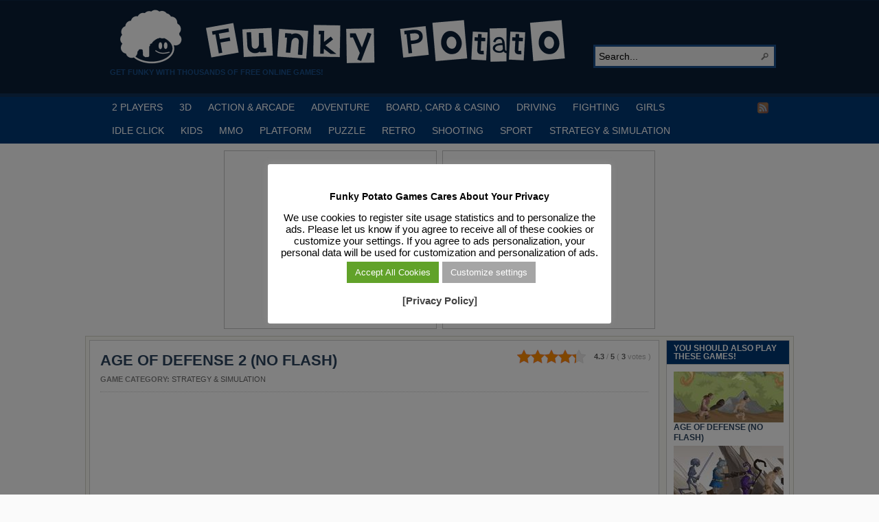

--- FILE ---
content_type: text/html; charset=UTF-8
request_url: https://funkypotato.com/age-of-defense-2-no-flash/
body_size: 14240
content:
<!DOCTYPE html PUBLIC "-//W3C//DTD XHTML 1.0 Transitional//EN" "http://www.w3.org/TR/xhtml1/DTD/xhtml1-transitional.dtd">
<html xmlns="http://www.w3.org/1999/xhtml" lang="en-US">

<head profile="http://gmpg.org/xfn/11">
<script src="/mobiledetect.js"></script>

<link rel="dns-prefetch" href="//fonts.googleapis.com">
<link rel="dns-prefetch" href="//fonts.gstatic.com">
<link rel="dns-prefetch" href="//cdnjs.cloudflare.com">
<link rel="dns-prefetch" href="//www.googletagservices.com">
<link rel="dns-prefetch" href="//www.googletagmanager.com">
<link rel="dns-prefetch" href="//partner.googleadservices.com">
<link rel="dns-prefetch" href="//tpc.googlesyndication.com">
<link rel="dns-prefetch" href="//securepubads.g.doubleclick.net">
<link rel="dns-prefetch" href="//pagead2.googlesyndication.com">
<link rel="dns-prefetch" href="//www.google.com">
<link rel="dns-prefetch" href="//static.doubleclick.net">
<link rel="dns-prefetch" href="//googleads.g.doubleclick.net">
<link rel="dns-prefetch" href="//facebook.com">
<link rel="dns-prefetch" href="//static.xx.fbcdn.net">
<link rel="dns-prefetch" href="//www.google-analytics.com">
<link rel="dns-prefetch" href="//adservice.google.com">
<link rel="dns-prefetch" href="//csi.gstatic.com">

<link rel="preconnect" href="https://fonts.googleapis.com">
<link rel="preconnect" href="https://fonts.gstatic.com">
<link rel="preconnect" href="https://www.googletagmanager.com">
<link rel="preconnect" href="https://www.googletagservices.com">
<link rel="preconnect" href="https://tpc.googlesyndication.com">
<link rel="preconnect" href="https://partner.googleadservices.com">
<link rel="preconnect" href="https://tpc.googlesyndication.com">
<link rel="preconnect" href="https://securepubads.g.doubleclick.net">
<link rel="preconnect" href="https://pagead2.googlesyndication.com">
<link rel="preconnect" href="https://static.doubleclick.net">
<link rel="preconnect" href="https://googleads.g.doubleclick.net">
<link rel="preconnect" href="https://facebook.com">
<link rel="preconnect" href="https://static.xx.fbcdn.net">
<link rel="preconnect" href="https://www.google-analytics.com">
<link rel="preconnect" href="https://adservice.google.com">
<link rel="preconnect" href="https://csi.gstatic.com">

<meta http-equiv="Content-Type" content="text/html; charset=UTF-8" />
<title>AGE OF DEFENSE 2 (NO FLASH)</title>

<meta name="description" content="A sequel to the great strategy game for all classic Flash game fans &#8211; no Flash needed! Just as in the AGE OF DEFENSE, your goal is to [&hellip;]" />

<link rel="alternate" type="application/rss+xml" href="https://funkypotato.com/?feed=rss2" title="Play Free HTML5, WebGL &amp; Flash Games on FunkyPotato.com! latest posts" />

<link rel="alternate" type="application/rss+xml" href="https://funkypotato.com/?feed=comments-rss2" title="Play Free HTML5, WebGL &amp; Flash Games on FunkyPotato.com! latest comments" />

<link rel="pingback" href="https://funkypotato.com/xmlrpc.php" />

<link rel="shortcut icon" href="https://funkypotato.com/favicon.ico" />


<meta name='robots' content='max-image-preview:large' />
<link rel="alternate" title="oEmbed (JSON)" type="application/json+oembed" href="https://funkypotato.com/wp-json/oembed/1.0/embed?url=https%3A%2F%2Ffunkypotato.com%2Fage-of-defense-2-no-flash%2F" />
<link rel="alternate" title="oEmbed (XML)" type="text/xml+oembed" href="https://funkypotato.com/wp-json/oembed/1.0/embed?url=https%3A%2F%2Ffunkypotato.com%2Fage-of-defense-2-no-flash%2F&#038;format=xml" />
<style id='wp-img-auto-sizes-contain-inline-css' type='text/css'>
img:is([sizes=auto i],[sizes^="auto," i]){contain-intrinsic-size:3000px 1500px}
/*# sourceURL=wp-img-auto-sizes-contain-inline-css */
</style>
<style id='wp-block-library-inline-css' type='text/css'>
:root{--wp-block-synced-color:#7a00df;--wp-block-synced-color--rgb:122,0,223;--wp-bound-block-color:var(--wp-block-synced-color);--wp-editor-canvas-background:#ddd;--wp-admin-theme-color:#007cba;--wp-admin-theme-color--rgb:0,124,186;--wp-admin-theme-color-darker-10:#006ba1;--wp-admin-theme-color-darker-10--rgb:0,107,160.5;--wp-admin-theme-color-darker-20:#005a87;--wp-admin-theme-color-darker-20--rgb:0,90,135;--wp-admin-border-width-focus:2px}@media (min-resolution:192dpi){:root{--wp-admin-border-width-focus:1.5px}}.wp-element-button{cursor:pointer}:root .has-very-light-gray-background-color{background-color:#eee}:root .has-very-dark-gray-background-color{background-color:#313131}:root .has-very-light-gray-color{color:#eee}:root .has-very-dark-gray-color{color:#313131}:root .has-vivid-green-cyan-to-vivid-cyan-blue-gradient-background{background:linear-gradient(135deg,#00d084,#0693e3)}:root .has-purple-crush-gradient-background{background:linear-gradient(135deg,#34e2e4,#4721fb 50%,#ab1dfe)}:root .has-hazy-dawn-gradient-background{background:linear-gradient(135deg,#faaca8,#dad0ec)}:root .has-subdued-olive-gradient-background{background:linear-gradient(135deg,#fafae1,#67a671)}:root .has-atomic-cream-gradient-background{background:linear-gradient(135deg,#fdd79a,#004a59)}:root .has-nightshade-gradient-background{background:linear-gradient(135deg,#330968,#31cdcf)}:root .has-midnight-gradient-background{background:linear-gradient(135deg,#020381,#2874fc)}:root{--wp--preset--font-size--normal:16px;--wp--preset--font-size--huge:42px}.has-regular-font-size{font-size:1em}.has-larger-font-size{font-size:2.625em}.has-normal-font-size{font-size:var(--wp--preset--font-size--normal)}.has-huge-font-size{font-size:var(--wp--preset--font-size--huge)}.has-text-align-center{text-align:center}.has-text-align-left{text-align:left}.has-text-align-right{text-align:right}.has-fit-text{white-space:nowrap!important}#end-resizable-editor-section{display:none}.aligncenter{clear:both}.items-justified-left{justify-content:flex-start}.items-justified-center{justify-content:center}.items-justified-right{justify-content:flex-end}.items-justified-space-between{justify-content:space-between}.screen-reader-text{border:0;clip-path:inset(50%);height:1px;margin:-1px;overflow:hidden;padding:0;position:absolute;width:1px;word-wrap:normal!important}.screen-reader-text:focus{background-color:#ddd;clip-path:none;color:#444;display:block;font-size:1em;height:auto;left:5px;line-height:normal;padding:15px 23px 14px;text-decoration:none;top:5px;width:auto;z-index:100000}html :where(.has-border-color){border-style:solid}html :where([style*=border-top-color]){border-top-style:solid}html :where([style*=border-right-color]){border-right-style:solid}html :where([style*=border-bottom-color]){border-bottom-style:solid}html :where([style*=border-left-color]){border-left-style:solid}html :where([style*=border-width]){border-style:solid}html :where([style*=border-top-width]){border-top-style:solid}html :where([style*=border-right-width]){border-right-style:solid}html :where([style*=border-bottom-width]){border-bottom-style:solid}html :where([style*=border-left-width]){border-left-style:solid}html :where(img[class*=wp-image-]){height:auto;max-width:100%}:where(figure){margin:0 0 1em}html :where(.is-position-sticky){--wp-admin--admin-bar--position-offset:var(--wp-admin--admin-bar--height,0px)}@media screen and (max-width:600px){html :where(.is-position-sticky){--wp-admin--admin-bar--position-offset:0px}}

/*# sourceURL=wp-block-library-inline-css */
</style><style id='global-styles-inline-css' type='text/css'>
:root{--wp--preset--aspect-ratio--square: 1;--wp--preset--aspect-ratio--4-3: 4/3;--wp--preset--aspect-ratio--3-4: 3/4;--wp--preset--aspect-ratio--3-2: 3/2;--wp--preset--aspect-ratio--2-3: 2/3;--wp--preset--aspect-ratio--16-9: 16/9;--wp--preset--aspect-ratio--9-16: 9/16;--wp--preset--color--black: #000000;--wp--preset--color--cyan-bluish-gray: #abb8c3;--wp--preset--color--white: #ffffff;--wp--preset--color--pale-pink: #f78da7;--wp--preset--color--vivid-red: #cf2e2e;--wp--preset--color--luminous-vivid-orange: #ff6900;--wp--preset--color--luminous-vivid-amber: #fcb900;--wp--preset--color--light-green-cyan: #7bdcb5;--wp--preset--color--vivid-green-cyan: #00d084;--wp--preset--color--pale-cyan-blue: #8ed1fc;--wp--preset--color--vivid-cyan-blue: #0693e3;--wp--preset--color--vivid-purple: #9b51e0;--wp--preset--gradient--vivid-cyan-blue-to-vivid-purple: linear-gradient(135deg,rgb(6,147,227) 0%,rgb(155,81,224) 100%);--wp--preset--gradient--light-green-cyan-to-vivid-green-cyan: linear-gradient(135deg,rgb(122,220,180) 0%,rgb(0,208,130) 100%);--wp--preset--gradient--luminous-vivid-amber-to-luminous-vivid-orange: linear-gradient(135deg,rgb(252,185,0) 0%,rgb(255,105,0) 100%);--wp--preset--gradient--luminous-vivid-orange-to-vivid-red: linear-gradient(135deg,rgb(255,105,0) 0%,rgb(207,46,46) 100%);--wp--preset--gradient--very-light-gray-to-cyan-bluish-gray: linear-gradient(135deg,rgb(238,238,238) 0%,rgb(169,184,195) 100%);--wp--preset--gradient--cool-to-warm-spectrum: linear-gradient(135deg,rgb(74,234,220) 0%,rgb(151,120,209) 20%,rgb(207,42,186) 40%,rgb(238,44,130) 60%,rgb(251,105,98) 80%,rgb(254,248,76) 100%);--wp--preset--gradient--blush-light-purple: linear-gradient(135deg,rgb(255,206,236) 0%,rgb(152,150,240) 100%);--wp--preset--gradient--blush-bordeaux: linear-gradient(135deg,rgb(254,205,165) 0%,rgb(254,45,45) 50%,rgb(107,0,62) 100%);--wp--preset--gradient--luminous-dusk: linear-gradient(135deg,rgb(255,203,112) 0%,rgb(199,81,192) 50%,rgb(65,88,208) 100%);--wp--preset--gradient--pale-ocean: linear-gradient(135deg,rgb(255,245,203) 0%,rgb(182,227,212) 50%,rgb(51,167,181) 100%);--wp--preset--gradient--electric-grass: linear-gradient(135deg,rgb(202,248,128) 0%,rgb(113,206,126) 100%);--wp--preset--gradient--midnight: linear-gradient(135deg,rgb(2,3,129) 0%,rgb(40,116,252) 100%);--wp--preset--font-size--small: 13px;--wp--preset--font-size--medium: 20px;--wp--preset--font-size--large: 36px;--wp--preset--font-size--x-large: 42px;--wp--preset--spacing--20: 0.44rem;--wp--preset--spacing--30: 0.67rem;--wp--preset--spacing--40: 1rem;--wp--preset--spacing--50: 1.5rem;--wp--preset--spacing--60: 2.25rem;--wp--preset--spacing--70: 3.38rem;--wp--preset--spacing--80: 5.06rem;--wp--preset--shadow--natural: 6px 6px 9px rgba(0, 0, 0, 0.2);--wp--preset--shadow--deep: 12px 12px 50px rgba(0, 0, 0, 0.4);--wp--preset--shadow--sharp: 6px 6px 0px rgba(0, 0, 0, 0.2);--wp--preset--shadow--outlined: 6px 6px 0px -3px rgb(255, 255, 255), 6px 6px rgb(0, 0, 0);--wp--preset--shadow--crisp: 6px 6px 0px rgb(0, 0, 0);}:where(.is-layout-flex){gap: 0.5em;}:where(.is-layout-grid){gap: 0.5em;}body .is-layout-flex{display: flex;}.is-layout-flex{flex-wrap: wrap;align-items: center;}.is-layout-flex > :is(*, div){margin: 0;}body .is-layout-grid{display: grid;}.is-layout-grid > :is(*, div){margin: 0;}:where(.wp-block-columns.is-layout-flex){gap: 2em;}:where(.wp-block-columns.is-layout-grid){gap: 2em;}:where(.wp-block-post-template.is-layout-flex){gap: 1.25em;}:where(.wp-block-post-template.is-layout-grid){gap: 1.25em;}.has-black-color{color: var(--wp--preset--color--black) !important;}.has-cyan-bluish-gray-color{color: var(--wp--preset--color--cyan-bluish-gray) !important;}.has-white-color{color: var(--wp--preset--color--white) !important;}.has-pale-pink-color{color: var(--wp--preset--color--pale-pink) !important;}.has-vivid-red-color{color: var(--wp--preset--color--vivid-red) !important;}.has-luminous-vivid-orange-color{color: var(--wp--preset--color--luminous-vivid-orange) !important;}.has-luminous-vivid-amber-color{color: var(--wp--preset--color--luminous-vivid-amber) !important;}.has-light-green-cyan-color{color: var(--wp--preset--color--light-green-cyan) !important;}.has-vivid-green-cyan-color{color: var(--wp--preset--color--vivid-green-cyan) !important;}.has-pale-cyan-blue-color{color: var(--wp--preset--color--pale-cyan-blue) !important;}.has-vivid-cyan-blue-color{color: var(--wp--preset--color--vivid-cyan-blue) !important;}.has-vivid-purple-color{color: var(--wp--preset--color--vivid-purple) !important;}.has-black-background-color{background-color: var(--wp--preset--color--black) !important;}.has-cyan-bluish-gray-background-color{background-color: var(--wp--preset--color--cyan-bluish-gray) !important;}.has-white-background-color{background-color: var(--wp--preset--color--white) !important;}.has-pale-pink-background-color{background-color: var(--wp--preset--color--pale-pink) !important;}.has-vivid-red-background-color{background-color: var(--wp--preset--color--vivid-red) !important;}.has-luminous-vivid-orange-background-color{background-color: var(--wp--preset--color--luminous-vivid-orange) !important;}.has-luminous-vivid-amber-background-color{background-color: var(--wp--preset--color--luminous-vivid-amber) !important;}.has-light-green-cyan-background-color{background-color: var(--wp--preset--color--light-green-cyan) !important;}.has-vivid-green-cyan-background-color{background-color: var(--wp--preset--color--vivid-green-cyan) !important;}.has-pale-cyan-blue-background-color{background-color: var(--wp--preset--color--pale-cyan-blue) !important;}.has-vivid-cyan-blue-background-color{background-color: var(--wp--preset--color--vivid-cyan-blue) !important;}.has-vivid-purple-background-color{background-color: var(--wp--preset--color--vivid-purple) !important;}.has-black-border-color{border-color: var(--wp--preset--color--black) !important;}.has-cyan-bluish-gray-border-color{border-color: var(--wp--preset--color--cyan-bluish-gray) !important;}.has-white-border-color{border-color: var(--wp--preset--color--white) !important;}.has-pale-pink-border-color{border-color: var(--wp--preset--color--pale-pink) !important;}.has-vivid-red-border-color{border-color: var(--wp--preset--color--vivid-red) !important;}.has-luminous-vivid-orange-border-color{border-color: var(--wp--preset--color--luminous-vivid-orange) !important;}.has-luminous-vivid-amber-border-color{border-color: var(--wp--preset--color--luminous-vivid-amber) !important;}.has-light-green-cyan-border-color{border-color: var(--wp--preset--color--light-green-cyan) !important;}.has-vivid-green-cyan-border-color{border-color: var(--wp--preset--color--vivid-green-cyan) !important;}.has-pale-cyan-blue-border-color{border-color: var(--wp--preset--color--pale-cyan-blue) !important;}.has-vivid-cyan-blue-border-color{border-color: var(--wp--preset--color--vivid-cyan-blue) !important;}.has-vivid-purple-border-color{border-color: var(--wp--preset--color--vivid-purple) !important;}.has-vivid-cyan-blue-to-vivid-purple-gradient-background{background: var(--wp--preset--gradient--vivid-cyan-blue-to-vivid-purple) !important;}.has-light-green-cyan-to-vivid-green-cyan-gradient-background{background: var(--wp--preset--gradient--light-green-cyan-to-vivid-green-cyan) !important;}.has-luminous-vivid-amber-to-luminous-vivid-orange-gradient-background{background: var(--wp--preset--gradient--luminous-vivid-amber-to-luminous-vivid-orange) !important;}.has-luminous-vivid-orange-to-vivid-red-gradient-background{background: var(--wp--preset--gradient--luminous-vivid-orange-to-vivid-red) !important;}.has-very-light-gray-to-cyan-bluish-gray-gradient-background{background: var(--wp--preset--gradient--very-light-gray-to-cyan-bluish-gray) !important;}.has-cool-to-warm-spectrum-gradient-background{background: var(--wp--preset--gradient--cool-to-warm-spectrum) !important;}.has-blush-light-purple-gradient-background{background: var(--wp--preset--gradient--blush-light-purple) !important;}.has-blush-bordeaux-gradient-background{background: var(--wp--preset--gradient--blush-bordeaux) !important;}.has-luminous-dusk-gradient-background{background: var(--wp--preset--gradient--luminous-dusk) !important;}.has-pale-ocean-gradient-background{background: var(--wp--preset--gradient--pale-ocean) !important;}.has-electric-grass-gradient-background{background: var(--wp--preset--gradient--electric-grass) !important;}.has-midnight-gradient-background{background: var(--wp--preset--gradient--midnight) !important;}.has-small-font-size{font-size: var(--wp--preset--font-size--small) !important;}.has-medium-font-size{font-size: var(--wp--preset--font-size--medium) !important;}.has-large-font-size{font-size: var(--wp--preset--font-size--large) !important;}.has-x-large-font-size{font-size: var(--wp--preset--font-size--x-large) !important;}
/*# sourceURL=global-styles-inline-css */
</style>

<style id='classic-theme-styles-inline-css' type='text/css'>
/*! This file is auto-generated */
.wp-block-button__link{color:#fff;background-color:#32373c;border-radius:9999px;box-shadow:none;text-decoration:none;padding:calc(.667em + 2px) calc(1.333em + 2px);font-size:1.125em}.wp-block-file__button{background:#32373c;color:#fff;text-decoration:none}
/*# sourceURL=/wp-includes/css/classic-themes.min.css */
</style>
<link rel='stylesheet' id='cookie-law-info-css' href='https://funkypotato.com/wp-content/plugins/cookie-law-info/legacy/public/css/cookie-law-info-public.css?ver=3.3.9.1' type='text/css' media='all' />
<link rel='stylesheet' id='cookie-law-info-gdpr-css' href='https://funkypotato.com/wp-content/plugins/cookie-law-info/legacy/public/css/cookie-law-info-gdpr.css?ver=3.3.9.1' type='text/css' media='all' />
<link rel='stylesheet' id='kk-star-ratings-css' href='https://funkypotato.com/wp-content/plugins/kk-star-ratings/public/css/kk-star-ratings.css?ver=4.2.0' type='text/css' media='all' />
<style id='kk-star-ratings-inline-css' type='text/css'>
.kk-star-ratings .kksr-stars .kksr-star {
        margin-right: 0px;
    }
    [dir="rtl"] .kk-star-ratings .kksr-stars .kksr-star {
        margin-left: 0px;
        margin-right: 0;
    }
/*# sourceURL=kk-star-ratings-inline-css */
</style>
<script type="text/javascript" src="https://funkypotato.com/wp-includes/js/jquery/jquery.min.js?ver=3.7.1" id="jquery-core-js"></script>
<script type="text/javascript" src="https://funkypotato.com/wp-includes/js/jquery/jquery-migrate.min.js?ver=3.4.1" id="jquery-migrate-js"></script>
<script type="text/javascript" src="https://funkypotato.com/wp-content/themes/arras/js/superfish/hoverIntent.js" id="hoverintent-js"></script>
<script type="text/javascript" src="https://funkypotato.com/wp-content/themes/arras/js/superfish/superfish.js" id="superfish-js"></script>
<script type="text/javascript" src="https://funkypotato.com/wp-content/themes/arras/js/jquery.validate.min.js" id="jquery-validate-js"></script>
<script type="text/javascript" id="cookie-law-info-js-extra">
/* <![CDATA[ */
var Cli_Data = {"nn_cookie_ids":[],"cookielist":[],"non_necessary_cookies":[],"ccpaEnabled":"","ccpaRegionBased":"","ccpaBarEnabled":"","strictlyEnabled":["necessary","obligatoire"],"ccpaType":"gdpr","js_blocking":"","custom_integration":"","triggerDomRefresh":"","secure_cookies":""};
var cli_cookiebar_settings = {"animate_speed_hide":"500","animate_speed_show":"500","background":"#ffffff","border":"#444","border_on":"","button_1_button_colour":"#000","button_1_button_hover":"#000000","button_1_link_colour":"#fff","button_1_as_button":"1","button_1_new_win":"","button_2_button_colour":"#333","button_2_button_hover":"#292929","button_2_link_colour":"#444","button_2_as_button":"","button_2_hidebar":"1","button_3_button_colour":"#000","button_3_button_hover":"#000000","button_3_link_colour":"#fff","button_3_as_button":"1","button_3_new_win":"","button_4_button_colour":"#a5a5a5","button_4_button_hover":"#848484","button_4_link_colour":"#fff","button_4_as_button":"1","button_7_button_colour":"#61a229","button_7_button_hover":"#4e8221","button_7_link_colour":"#fff","button_7_as_button":"1","button_7_new_win":"","font_family":"inherit","header_fix":"","notify_animate_hide":"1","notify_animate_show":"1","notify_div_id":"#cookie-law-info-bar","notify_position_horizontal":"right","notify_position_vertical":"bottom","scroll_close":"","scroll_close_reload":"","accept_close_reload":"","reject_close_reload":"","showagain_tab":"1","showagain_background":"#fff","showagain_border":"#000","showagain_div_id":"#cookie-law-info-again","showagain_x_position":"100px","text":"#000","show_once_yn":"","show_once":"10000","logging_on":"","as_popup":"","popup_overlay":"1","bar_heading_text":"Funky Potato Games  Cares About Your Privacy","cookie_bar_as":"popup","popup_showagain_position":"bottom-right","widget_position":"left"};
var log_object = {"ajax_url":"https://funkypotato.com/wp-admin/admin-ajax.php"};
//# sourceURL=cookie-law-info-js-extra
/* ]]> */
</script>
<script type="text/javascript" src="https://funkypotato.com/wp-content/plugins/cookie-law-info/legacy/public/js/cookie-law-info-public.js?ver=3.3.9.1" id="cookie-law-info-js"></script>
<link rel="https://api.w.org/" href="https://funkypotato.com/wp-json/" /><link rel="alternate" title="JSON" type="application/json" href="https://funkypotato.com/wp-json/wp/v2/posts/53234" /><link rel="EditURI" type="application/rsd+xml" title="RSD" href="https://funkypotato.com/xmlrpc.php?rsd" />
<link rel='shortlink' href='https://funkypotato.com/?p=53234' />
<script type="application/ld+json">{
  "@context": "https://schema.org/",
  "@type": "SoftwareApplication",
  "headline": "AGE OF DEFENSE 2 (NO FLASH)",
  "name": "AGE OF DEFENSE 2 (NO FLASH)",
  "applicationCategory" : "GameApplication",
  "operatingSystem" : "any",
  "aggregateRating": {
    "@type": "AggregateRating",
    "ratingValue": "4.3",
    "ratingCount": "3",
    "bestRating": "5",
    "worstRating": "1"
 },
"offers": {
"@type": "Offer",
"category" : "free",
"price": "0.00",
"priceCurrency": "USD"
}
}</script><link rel="stylesheet" href="https://funkypotato.com/wp-content/themes/arras/css/styles/blue.css" type="text/css" media="screen,projection" /><link rel="stylesheet" href="https://funkypotato.com/wp-content/themes/arras/css/layouts/2c-r-fixed.css" type="text/css" />
<!-- Generated by Arras WP Theme -->
<style type="text/css">
	.posts-default li  { width: 195px; height: 155px; }
	.posts-default img, .posts-default .entry-thumbnails-link { width: 185px; height: 103px; }
	.posts-default .entry-meta { width: 185px; }
	.posts-default .entry-thumbnails { width: 195px; height: 113px; }
			.posts-quick .entry-thumbnails img { width: 115px; height: 86px; }
		.posts-quick .entry-meta { width: 115px; }
			.featured { height: 250px; }
	.featured-article { width: 520px; height: 240px; }
	.featured-article img { width: 520px; height: 240px; }
	#controls { width: 490px; top: 105px; }
	#controls .next { left: 490px; }
	.featured-entry { height: 80px; top: -80px; }
	.featured-slideshow-inner { height: 240px }
	body { background: s s s s s !important; }
#main { background: url(https://funkypotato.com/wp-content/themes/arras/images/foreground.png) !important; }
	.featured-stories-summary  { margin-left: 52px; }
	.single .post .entry-photo img, .single-post .entry-photo img  { width: 185px; height: 103px; }
	.blog-name a { background: url(https://funkypotato.com/images/fp-logo3.gif) no-repeat; text-indent: -9000px; width: 680px; height: 86px; display: block; }
	.footer-sidebar  { width: 920px; }
	</style>
	<script type="text/javascript">
	jQuery(document).ready(function($) {

$('.sf-menu').superfish({autoArrows: true, speed: 'fast', dropShadows: 'true'});

$('#commentform').validate();


});
	</script>
	
<!-- Dynamic Widgets by QURL loaded - http://www.dynamic-widgets.com //-->
<link rel="canonical" href="https://funkypotato.com/age-of-defense-2-no-flash/" />

<link rel="stylesheet" href="https://funkypotato.com/wp-content/themes/arras/user.css" type="text/css" media="screen,projection" /><noscript><style id="rocket-lazyload-nojs-css">.rll-youtube-player, [data-lazy-src]{display:none !important;}</style></noscript>

<!-- Google Tag Manager -->
<script>(function(w,d,s,l,i){w[l]=w[l]||[];w[l].push({'gtm.start':
new Date().getTime(),event:'gtm.js'});var f=d.getElementsByTagName(s)[0],
j=d.createElement(s),dl=l!='dataLayer'?'&l='+l:'';j.async=true;j.src=
'https://www.googletagmanager.com/gtm.js?id='+i+dl;f.parentNode.insertBefore(j,f);
})(window,document,'script','dataLayer','GTM-GVNS');</script>
<!-- End Google Tag Manager -->

<!-- Google Adsense Ads -->
<script async src="https://pagead2.googlesyndication.com/pagead/js/adsbygoogle.js?client=ca-pub-6758345584634727" crossorigin="anonymous"></script>
<!-- End Google Adsense Ads -->

<!-- Cookie Consent - Personalized Ads -->
<script>
function getCookie(cname) {
  let name = cname + "=";
  let ca = document.cookie.split(';');
  for(let i = 0; i < ca.length; i++) {
    let c = ca[i];
    while (c.charAt(0) == ' ') {
      c = c.substring(1);
    }
    if (c.indexOf(name) == 0) {
      return c.substring(name.length, c.length);
    }
  }
  return "";
}

var adstatus = getCookie("cookielawinfo-checkbox-advertisement");
console.log (adstatus);

if (adstatus == "no") {
	console.log("Ads Personalization is OFF!");
	var adsvar = 1;
	(adsbygoogle=window.adsbygoogle||[]).requestNonPersonalizedAds=1;
}
else if (adstatus == 'yes') {
	console.log("Ads Personalization is ON!");
	var adsvar = 0;
	(adsbygoogle=window.adsbygoogle||[]).requestNonPersonalizedAds=0;
}

</script>

<!-- End Google Adsense Ads -->


<link rel='stylesheet' id='yarpp-thumbnails-yarpp-thumbnail-css' href='https://funkypotato.com/wp-content/plugins/yet-another-related-posts-plugin/styles-thumbnails.php?width=160&#038;height=74&#038;ver=4.0.6' type='text/css' media='all' />
<link rel='stylesheet' id='cookie-law-info-table-css' href='https://funkypotato.com/wp-content/plugins/cookie-law-info/legacy/public/css/cookie-law-info-table.css?ver=3.3.9.1' type='text/css' media='all' />
</head>

<body class="wp-singular post-template-default single single-post postid-53234 single-format-standard wp-theme-arras layout-2c-r-fixed no-js style-blue">

<!-- Google Tag Manager (noscript) -->
<noscript><iframe src="https://www.googletagmanager.com/ns.html?id=GTM-5MSMPMC" height="0" width="0" style="display:none;visibility:hidden"></iframe></noscript>
<!-- End Google Tag Manager (noscript) -->

<script type="text/javascript">
//<![CDATA[
(function(){
var c = document.body.className;
c = c.replace(/no-js/, 'js');
document.body.className = c;
})();
//]]>
</script>

<div id="top-menu" class="clearfix">
	</div><!-- #top-menu -->

<div id="header">
	<div id="branding" class="clearfix">
	<div class="logo">
				<span class="blog-name"><a href="https://funkypotato.com">Play Free HTML5, WebGL &amp; Flash Games on FunkyPotato.com!</a></span>
		<span class="blog-description">Get Funky with Thousands of Free Online Games!</span>
			</div>
	<div id="searchbar"><form method="get" class="searchform clearfix" action="https://funkypotato.com/">
 <input type="text" value="Search..." name="s" class="s" onfocus="this.value=''" />
 <input type="submit" class="searchsubmit" value="Search" title="Search Play Free HTML5, WebGL &amp; Flash Games on FunkyPotato.com!" />
</form>
</div>
	</div><!-- #branding -->
</div><!-- #header -->

<div id="nav">
	<div id="nav-content" class="clearfix">
	<div class="menu-main-menu-container"><ul id="menu-main-menu" class="sf-menu menu clearfix"><li id="menu-item-24450" class="menu-item menu-item-type-taxonomy menu-item-object-category menu-item-24450"><a href="https://funkypotato.com/category/2-players/">2 PLAYERS</a></li>
<li id="menu-item-5139" class="menu-item menu-item-type-taxonomy menu-item-object-category menu-item-5139"><a href="https://funkypotato.com/category/3d-games/">3D</a></li>
<li id="menu-item-1111" class="menu-item menu-item-type-taxonomy menu-item-object-category menu-item-1111"><a href="https://funkypotato.com/category/action-arcade-games/" title="Action and ArcadecGames">ACTION &#038; ARCADE</a></li>
<li id="menu-item-1116" class="menu-item menu-item-type-taxonomy menu-item-object-category menu-item-1116"><a href="https://funkypotato.com/category/adventure-games/" title="Adventure Games">ADVENTURE</a></li>
<li id="menu-item-1114" class="menu-item menu-item-type-taxonomy menu-item-object-category menu-item-1114"><a href="https://funkypotato.com/category/board-card-casino-games/" title="Board, Card  and Casino Games">BOARD, CARD &#038; CASINO</a></li>
<li id="menu-item-1113" class="menu-item menu-item-type-taxonomy menu-item-object-category menu-item-1113"><a href="https://funkypotato.com/category/driving-games/" title="Driving Games">DRIVING</a></li>
<li id="menu-item-5397" class="menu-item menu-item-type-taxonomy menu-item-object-category menu-item-5397"><a href="https://funkypotato.com/category/fighting-games/" title="Fighting Games">FIGHTING</a></li>
<li id="menu-item-2084" class="menu-item menu-item-type-taxonomy menu-item-object-category menu-item-2084"><a href="https://funkypotato.com/category/girls-games/" title="Games for Girls">GIRLS</a></li>
<li id="menu-item-32484" class="menu-item menu-item-type-taxonomy menu-item-object-category menu-item-32484"><a href="https://funkypotato.com/category/idle-click-games/" title="Idle Click Games">IDLE CLICK</a></li>
<li id="menu-item-1120" class="menu-item menu-item-type-taxonomy menu-item-object-category menu-item-1120"><a href="https://funkypotato.com/category/kids-games/" title="Games for Kids">KIDS</a></li>
<li id="menu-item-27347" class="menu-item menu-item-type-taxonomy menu-item-object-category menu-item-27347"><a href="https://funkypotato.com/category/mmo/" title="MMO Games">MMO</a></li>
<li id="menu-item-1119" class="menu-item menu-item-type-taxonomy menu-item-object-category menu-item-1119"><a href="https://funkypotato.com/category/platform-games/" title="Platform Games">PLATFORM</a></li>
<li id="menu-item-1117" class="menu-item menu-item-type-taxonomy menu-item-object-category menu-item-1117"><a href="https://funkypotato.com/category/puzzle-games/" title="Puzzle Games">PUZZLE</a></li>
<li id="menu-item-6400" class="menu-item menu-item-type-taxonomy menu-item-object-category menu-item-6400"><a href="https://funkypotato.com/category/retro-games/" title="Retro Games">RETRO</a></li>
<li id="menu-item-1118" class="menu-item menu-item-type-taxonomy menu-item-object-category menu-item-1118"><a href="https://funkypotato.com/category/shooting-games/" title="Shooting Games">SHOOTING</a></li>
<li id="menu-item-1112" class="menu-item menu-item-type-taxonomy menu-item-object-category menu-item-1112"><a href="https://funkypotato.com/category/sport-games/" title="Sport Games">SPORT</a></li>
<li id="menu-item-1597" class="menu-item menu-item-type-taxonomy menu-item-object-category current-post-ancestor current-menu-parent current-post-parent menu-item-1597"><a href="https://funkypotato.com/category/strategy-simulation-games/" title="STRATEGY &#038; SIMULATION GAMES">STRATEGY &#038; SIMULATION</a></li>
</ul></div>		<ul class="quick-nav clearfix">
					<li><a id="rss" title="Play Free HTML5, WebGL &amp; Flash Games on FunkyPotato.com! RSS Feed" href="https://funkypotato.com/?feed=rss2">RSS Feed</a></li>
		
				
				
			</ul>
	</div><!-- #nav-content -->
</div>

<!-- Ads Header Condition -->

<div id="ads_header_games" class="clearfix">
		<div id="left_banner">

<script async src="https://pagead2.googlesyndication.com/pagead/js/adsbygoogle.js?client=ca-pub-6758345584634727" crossorigin="anonymous"></script>
<!-- [FP] Top Left Box -->
<ins class="adsbygoogle"
     style="display:inline-block;width:300px;height:250px"
     data-ad-client="ca-pub-6758345584634727"
     data-ad-slot="1875475543"></ins>
<script>
     (adsbygoogle = window.adsbygoogle || []).push({});
</script>

	</div>
	<div id="right_banner">

<script async src="https://pagead2.googlesyndication.com/pagead/js/adsbygoogle.js?client=ca-pub-6758345584634727" crossorigin="anonymous"></script>
<!-- [FP] Top Right Box -->
<ins class="adsbygoogle"
     style="display:inline-block;width:300px;height:250px"
     data-ad-client="ca-pub-6758345584634727"
     data-ad-slot="3352208742"></ins>
<script>
     (adsbygoogle = window.adsbygoogle || []).push({});
</script>

	</div>
</div>

<!-- #nav -->

<div id="wrapper">

	
	<div id="main" class="clearfix">
    <div id="container" class="clearfix">
<div id="content" class="section">





<div style="display: none;"
    class="kk-star-ratings   "
    data-id="53234"
    data-slug="">
    <div class="kksr-stars">
    <div class="kksr-stars-inactive">
            <div class="kksr-star" data-star="1">
            <div class="kksr-icon" style="width: 20px; height: 20px;"></div>
        </div>
            <div class="kksr-star" data-star="2">
            <div class="kksr-icon" style="width: 20px; height: 20px;"></div>
        </div>
            <div class="kksr-star" data-star="3">
            <div class="kksr-icon" style="width: 20px; height: 20px;"></div>
        </div>
            <div class="kksr-star" data-star="4">
            <div class="kksr-icon" style="width: 20px; height: 20px;"></div>
        </div>
            <div class="kksr-star" data-star="5">
            <div class="kksr-icon" style="width: 20px; height: 20px;"></div>
        </div>
    </div>
    <div class="kksr-stars-active" style="width: 86px;">
            <div class="kksr-star">
            <div class="kksr-icon" style="width: 20px; height: 20px;"></div>
        </div>
            <div class="kksr-star">
            <div class="kksr-icon" style="width: 20px; height: 20px;"></div>
        </div>
            <div class="kksr-star">
            <div class="kksr-icon" style="width: 20px; height: 20px;"></div>
        </div>
            <div class="kksr-star">
            <div class="kksr-icon" style="width: 20px; height: 20px;"></div>
        </div>
            <div class="kksr-star">
            <div class="kksr-icon" style="width: 20px; height: 20px;"></div>
        </div>
    </div>
</div>
    <div class="kksr-legend">
            <strong class="kksr-score">4.3</strong>
        <span class="kksr-muted">/</span>
        <strong>5</strong>
        <span class="kksr-muted">(</span>
        <strong class="kksr-count">3</strong>
        <span class="kksr-muted">
            votes        </span>
        <span class="kksr-muted">)</span>
    </div>
</div>

<div id="post-53234" class="clearfix single-post post-53234 post type-post status-publish format-standard has-post-thumbnail hentry category-strategy-simulation-games tag-army tag-battle tag-classic-flash-no-need-for-plugin tag-medieval tag-no-flash tag-war">        <h1 class="entry-title"><a href="https://funkypotato.com/age-of-defense-2-no-flash/" rel="bookmark">AGE OF DEFENSE 2 (NO FLASH)</a></h1><div class="entry-info"><span class="entry-cat"><strong>GAME CATEGORY: </strong><a href="https://funkypotato.com/category/strategy-simulation-games/">Strategy &amp; Simulation</a> </span></div>
<div class="entry-content clearfix">

<div id="gamediv-custom" style="width: 800px; height: 500px; margin-left: auto; margin-right: auto;">
<object type="application/x-shockwave-flash" data="/gamez/age-of-defense-2.swf" style="width: 100%; height: 100%;"><param name="movie" value="/gamez/age-of-defense-2.swf"><param name="quality" value="best"><param name="bgcolor" value="#000000"><param name="wmode" value="direct"></object>
</div>
<p><script src="/ruffle/ruffle.js"></script></p>
<div id="gamedescription">
A sequel to the great strategy game for all classic Flash game fans &#8211; no Flash needed! Just as in the AGE OF DEFENSE, your goal is to defend against enemy army. Just choose your units and send them to the battle. Use various units, unlock new ones and upgrade them. Lots of fun!</p>
<p>Game Controls: Mouse &#8211; Aim &#038; Shoot.<br />
1 / 2 &#8211; Switch primary / secondary weapon. SPACE &#8211; Cast special weapons. P &#8211; Pause
</p></div>
</div>
<div class="tags"><strong>Tags:</strong> <a href="https://funkypotato.com/tag/army/" rel="tag">Army</a>, <a href="https://funkypotato.com/tag/battle/" rel="tag">Battle</a>, <a href="https://funkypotato.com/tag/classic-flash-no-need-for-plugin/" rel="tag">Classic Flash (no need for plugin)</a>, <a href="https://funkypotato.com/tag/medieval/" rel="tag">Medieval</a>, <a href="https://funkypotato.com/tag/no-flash/" rel="tag">No Flash</a>, <a href="https://funkypotato.com/tag/war/" rel="tag">War</a> </div></div>

<div id="bottom_banner_wrapper">
	<div id="bottom_banner">

<script async src="https://pagead2.googlesyndication.com/pagead/js/adsbygoogle.js?client=ca-pub-6758345584634727" crossorigin="anonymous"></script>
<!-- [FP] Bottom Under Game 728x90 -->
<ins class="adsbygoogle"
     style="display:inline-block;width:728px;height:90px"
     data-ad-client="ca-pub-6758345584634727"
     data-ad-slot="5349109939"></ins>
<script>
     (adsbygoogle = window.adsbygoogle || []).push({});
</script>

	</div>
</div>
<script>
	var gamedivCustom = document.getElementById("gamediv-custom");
		if (gamedivCustom != null) {
			var gamediv_W = document.getElementById("gamediv-custom").clientWidth;
		}
		else {
			var gamediv_W = document.getElementById("gamediv").clientWidth;
		}
			document.getElementById("main").style.width = gamediv_W+220+"px";
			document.getElementById("main").style.minWidth = 1020+"px";
			document.getElementById("container").style.width = gamediv_W+40+"px";
			document.getElementById("content").style.width = gamediv_W+40+"px";
			document.getElementById("container").style.minWidth = 840+"px";
			document.getElementById("content").style.minWidth = 840+"px";

</script>

<div id="facebook-comments" width="100%">

    <div id="fb-root"></div>
    <script async defer crossorigin="anonymous" src="https://connect.facebook.net/en_US/sdk.js#xfbml=1&version=v18.0&appId=221966557911959&autoLogAppEvents=1" nonce="fB9vvBr6"></script>
    <div class="fb-comments" data-href="https://funkypotato.com/age-of-defense-2-no-flash/" data-width="100%" data-numposts="10" data-order-by="reverse_time"></div>
    
  </div>

</div>
    <!-- #content --></div><!-- #container -->


<div id="primary" class="aside main-aside sidebar">
  
	<ul class="xoxo">
		<li id="yarpp_widget-3" class="widgetcontainer clearfix"><div class='yarpp-related-widget'>
<h3 class="widgettitle">YOU SHOULD ALSO PLAY THESE GAMES!</h3>
<div class="yarpp-thumbnails-horizontal">
<a class='yarpp-thumbnail' href='https://funkypotato.com/age-of-defense/' title='AGE OF DEFENSE (NO FLASH)'>
<img width="160" height="74" src="data:image/svg+xml,%3Csvg%20xmlns='http://www.w3.org/2000/svg'%20viewBox='0%200%20160%2074'%3E%3C/svg%3E" class="attachment-yarpp-thumbnail size-yarpp-thumbnail wp-post-image" alt="AGE OF DEFENSE" decoding="async" data-lazy-srcset="https://funkypotato.com/images/2021/09/age-of-defense-160x74.jpg 160w, https://funkypotato.com/images/2021/09/age-of-defense-300x138.jpg 300w, https://funkypotato.com/images/2021/09/age-of-defense-150x69.jpg 150w, https://funkypotato.com/images/2021/09/age-of-defense.jpg 520w" data-lazy-sizes="auto, (max-width: 160px) 100vw, 160px" data-lazy-src="https://funkypotato.com/images/2021/09/age-of-defense-160x74.jpg" /><noscript><img width="160" height="74" src="https://funkypotato.com/images/2021/09/age-of-defense-160x74.jpg" class="attachment-yarpp-thumbnail size-yarpp-thumbnail wp-post-image" alt="AGE OF DEFENSE" decoding="async" loading="lazy" srcset="https://funkypotato.com/images/2021/09/age-of-defense-160x74.jpg 160w, https://funkypotato.com/images/2021/09/age-of-defense-300x138.jpg 300w, https://funkypotato.com/images/2021/09/age-of-defense-150x69.jpg 150w, https://funkypotato.com/images/2021/09/age-of-defense.jpg 520w" sizes="auto, (max-width: 160px) 100vw, 160px" /></noscript><span class="yarpp-thumbnail-title">AGE OF DEFENSE (NO FLASH)</span></a>
<a class='yarpp-thumbnail' href='https://funkypotato.com/age-of-defense-3-no-flash/' title='AGE OF DEFENSE 3 (NO FLASH)'>
<img width="160" height="74" src="data:image/svg+xml,%3Csvg%20xmlns='http://www.w3.org/2000/svg'%20viewBox='0%200%20160%2074'%3E%3C/svg%3E" class="attachment-yarpp-thumbnail size-yarpp-thumbnail wp-post-image" alt="AGE OF DEFENSE 3 (NO FLASH)" decoding="async" data-lazy-srcset="https://funkypotato.com/images/2021/10/age-of-defense-3-160x74.jpg 160w, https://funkypotato.com/images/2021/10/age-of-defense-3-300x138.jpg 300w, https://funkypotato.com/images/2021/10/age-of-defense-3-150x69.jpg 150w, https://funkypotato.com/images/2021/10/age-of-defense-3.jpg 520w" data-lazy-sizes="auto, (max-width: 160px) 100vw, 160px" data-lazy-src="https://funkypotato.com/images/2021/10/age-of-defense-3-160x74.jpg" /><noscript><img width="160" height="74" src="https://funkypotato.com/images/2021/10/age-of-defense-3-160x74.jpg" class="attachment-yarpp-thumbnail size-yarpp-thumbnail wp-post-image" alt="AGE OF DEFENSE 3 (NO FLASH)" decoding="async" loading="lazy" srcset="https://funkypotato.com/images/2021/10/age-of-defense-3-160x74.jpg 160w, https://funkypotato.com/images/2021/10/age-of-defense-3-300x138.jpg 300w, https://funkypotato.com/images/2021/10/age-of-defense-3-150x69.jpg 150w, https://funkypotato.com/images/2021/10/age-of-defense-3.jpg 520w" sizes="auto, (max-width: 160px) 100vw, 160px" /></noscript><span class="yarpp-thumbnail-title">AGE OF DEFENSE 3 (NO FLASH)</span></a>
<a class='yarpp-thumbnail' href='https://funkypotato.com/warzone-tower-defense/' title='WARZONE TOWER DEFENSE [NO FLASH]'>
<img width="160" height="74" src="data:image/svg+xml,%3Csvg%20xmlns='http://www.w3.org/2000/svg'%20viewBox='0%200%20160%2074'%3E%3C/svg%3E" class="attachment-yarpp-thumbnail size-yarpp-thumbnail wp-post-image" alt="WARZONE TOWER DEFENSE" decoding="async" data-lazy-srcset="https://funkypotato.com/images/Warzone_Tower_Defense-160x74.jpg 160w, https://funkypotato.com/images/Warzone_Tower_Defense-520x240.jpg 520w" data-lazy-sizes="auto, (max-width: 160px) 100vw, 160px" data-lazy-src="https://funkypotato.com/images/Warzone_Tower_Defense-160x74.jpg" /><noscript><img width="160" height="74" src="https://funkypotato.com/images/Warzone_Tower_Defense-160x74.jpg" class="attachment-yarpp-thumbnail size-yarpp-thumbnail wp-post-image" alt="WARZONE TOWER DEFENSE" decoding="async" loading="lazy" srcset="https://funkypotato.com/images/Warzone_Tower_Defense-160x74.jpg 160w, https://funkypotato.com/images/Warzone_Tower_Defense-520x240.jpg 520w" sizes="auto, (max-width: 160px) 100vw, 160px" /></noscript><span class="yarpp-thumbnail-title">WARZONE TOWER DEFENSE [NO FLASH]</span></a>
<a class='yarpp-thumbnail' href='https://funkypotato.com/space-flash-arena/' title='SPACE FLASH ARENA'>
<img width="160" height="74" src="data:image/svg+xml,%3Csvg%20xmlns='http://www.w3.org/2000/svg'%20viewBox='0%200%20160%2074'%3E%3C/svg%3E" class="attachment-yarpp-thumbnail size-yarpp-thumbnail wp-post-image" alt="SPACE FLASH ARENA" decoding="async" data-lazy-srcset="https://funkypotato.com/images/2014/02/space-flash-arena-160x74.jpg 160w, https://funkypotato.com/images/2014/02/space-flash-arena-300x138.jpg 300w, https://funkypotato.com/images/2014/02/space-flash-arena.jpg 520w, https://funkypotato.com/images/2014/02/space-flash-arena-150x69.jpg 150w" data-lazy-sizes="auto, (max-width: 160px) 100vw, 160px" data-lazy-src="https://funkypotato.com/images/2014/02/space-flash-arena-160x74.jpg" /><noscript><img width="160" height="74" src="https://funkypotato.com/images/2014/02/space-flash-arena-160x74.jpg" class="attachment-yarpp-thumbnail size-yarpp-thumbnail wp-post-image" alt="SPACE FLASH ARENA" decoding="async" loading="lazy" srcset="https://funkypotato.com/images/2014/02/space-flash-arena-160x74.jpg 160w, https://funkypotato.com/images/2014/02/space-flash-arena-300x138.jpg 300w, https://funkypotato.com/images/2014/02/space-flash-arena.jpg 520w, https://funkypotato.com/images/2014/02/space-flash-arena-150x69.jpg 150w" sizes="auto, (max-width: 160px) 100vw, 160px" /></noscript><span class="yarpp-thumbnail-title">SPACE FLASH ARENA</span></a>
<a class='yarpp-thumbnail' href='https://funkypotato.com/frontline-defense-2/' title='FRONTLINE DEFENSE 2'>
<img width="160" height="74" src="data:image/svg+xml,%3Csvg%20xmlns='http://www.w3.org/2000/svg'%20viewBox='0%200%20160%2074'%3E%3C/svg%3E" class="attachment-yarpp-thumbnail size-yarpp-thumbnail wp-post-image" alt="FRONTLINE DEFENSE 2" decoding="async" data-lazy-srcset="https://funkypotato.com/images/frontline_defense_2-160x74.jpg 160w, https://funkypotato.com/images/frontline_defense_2-150x70.jpg 150w, https://funkypotato.com/images/frontline_defense_2-300x141.jpg 300w, https://funkypotato.com/images/frontline_defense_2-512x240.jpg 512w, https://funkypotato.com/images/frontline_defense_2-520x240.jpg 520w, https://funkypotato.com/images/frontline_defense_2.jpg 655w" data-lazy-sizes="auto, (max-width: 160px) 100vw, 160px" data-lazy-src="https://funkypotato.com/images/frontline_defense_2-160x74.jpg" /><noscript><img width="160" height="74" src="https://funkypotato.com/images/frontline_defense_2-160x74.jpg" class="attachment-yarpp-thumbnail size-yarpp-thumbnail wp-post-image" alt="FRONTLINE DEFENSE 2" decoding="async" loading="lazy" srcset="https://funkypotato.com/images/frontline_defense_2-160x74.jpg 160w, https://funkypotato.com/images/frontline_defense_2-150x70.jpg 150w, https://funkypotato.com/images/frontline_defense_2-300x141.jpg 300w, https://funkypotato.com/images/frontline_defense_2-512x240.jpg 512w, https://funkypotato.com/images/frontline_defense_2-520x240.jpg 520w, https://funkypotato.com/images/frontline_defense_2.jpg 655w" sizes="auto, (max-width: 160px) 100vw, 160px" /></noscript><span class="yarpp-thumbnail-title">FRONTLINE DEFENSE 2</span></a>
<a class='yarpp-thumbnail' href='https://funkypotato.com/click-battle/' title='CLICK BATTLE'>
<img width="160" height="74" src="data:image/svg+xml,%3Csvg%20xmlns='http://www.w3.org/2000/svg'%20viewBox='0%200%20160%2074'%3E%3C/svg%3E" class="attachment-yarpp-thumbnail size-yarpp-thumbnail wp-post-image" alt="CLICK BATTLE" decoding="async" data-lazy-srcset="https://funkypotato.com/images/2013/10/click-battle-160x74.jpg 160w, https://funkypotato.com/images/2013/10/click-battle-300x138.jpg 300w, https://funkypotato.com/images/2013/10/click-battle.jpg 520w, https://funkypotato.com/images/2013/10/click-battle-150x69.jpg 150w" data-lazy-sizes="auto, (max-width: 160px) 100vw, 160px" data-lazy-src="https://funkypotato.com/images/2013/10/click-battle-160x74.jpg" /><noscript><img width="160" height="74" src="https://funkypotato.com/images/2013/10/click-battle-160x74.jpg" class="attachment-yarpp-thumbnail size-yarpp-thumbnail wp-post-image" alt="CLICK BATTLE" decoding="async" loading="lazy" srcset="https://funkypotato.com/images/2013/10/click-battle-160x74.jpg 160w, https://funkypotato.com/images/2013/10/click-battle-300x138.jpg 300w, https://funkypotato.com/images/2013/10/click-battle.jpg 520w, https://funkypotato.com/images/2013/10/click-battle-150x69.jpg 150w" sizes="auto, (max-width: 160px) 100vw, 160px" /></noscript><span class="yarpp-thumbnail-title">CLICK BATTLE</span></a>
<a class='yarpp-thumbnail' href='https://funkypotato.com/warzone-tower-defense-extended/' title='WARZONE TOWER DEFENSE EXTENDED'>
<img width="160" height="74" src="data:image/svg+xml,%3Csvg%20xmlns='http://www.w3.org/2000/svg'%20viewBox='0%200%20160%2074'%3E%3C/svg%3E" class="attachment-yarpp-thumbnail size-yarpp-thumbnail wp-post-image" alt="" decoding="async" data-lazy-srcset="https://funkypotato.com/images/2016/06/warzone-tower-defense-extended-160x74.jpg 160w, https://funkypotato.com/images/2016/06/warzone-tower-defense-extended-300x138.jpg 300w, https://funkypotato.com/images/2016/06/warzone-tower-defense-extended.jpg 520w, https://funkypotato.com/images/2016/06/warzone-tower-defense-extended-150x69.jpg 150w" data-lazy-sizes="auto, (max-width: 160px) 100vw, 160px" data-lazy-src="https://funkypotato.com/images/2016/06/warzone-tower-defense-extended-160x74.jpg" /><noscript><img width="160" height="74" src="https://funkypotato.com/images/2016/06/warzone-tower-defense-extended-160x74.jpg" class="attachment-yarpp-thumbnail size-yarpp-thumbnail wp-post-image" alt="" decoding="async" loading="lazy" srcset="https://funkypotato.com/images/2016/06/warzone-tower-defense-extended-160x74.jpg 160w, https://funkypotato.com/images/2016/06/warzone-tower-defense-extended-300x138.jpg 300w, https://funkypotato.com/images/2016/06/warzone-tower-defense-extended.jpg 520w, https://funkypotato.com/images/2016/06/warzone-tower-defense-extended-150x69.jpg 150w" sizes="auto, (max-width: 160px) 100vw, 160px" /></noscript><span class="yarpp-thumbnail-title">WARZONE TOWER DEFENSE EXTENDED</span></a>
<a class='yarpp-thumbnail' href='https://funkypotato.com/turret-defense/' title='TURRET DEFENSE'>
<img width="160" height="74" src="data:image/svg+xml,%3Csvg%20xmlns='http://www.w3.org/2000/svg'%20viewBox='0%200%20160%2074'%3E%3C/svg%3E" class="attachment-yarpp-thumbnail size-yarpp-thumbnail wp-post-image" alt="TURRET DEFENSE" decoding="async" data-lazy-srcset="https://funkypotato.com/images/2022/04/turret-defense-160x74.jpg 160w, https://funkypotato.com/images/2022/04/turret-defense-300x138.jpg 300w, https://funkypotato.com/images/2022/04/turret-defense-150x69.jpg 150w, https://funkypotato.com/images/2022/04/turret-defense.jpg 520w" data-lazy-sizes="auto, (max-width: 160px) 100vw, 160px" data-lazy-src="https://funkypotato.com/images/2022/04/turret-defense-160x74.jpg" /><noscript><img width="160" height="74" src="https://funkypotato.com/images/2022/04/turret-defense-160x74.jpg" class="attachment-yarpp-thumbnail size-yarpp-thumbnail wp-post-image" alt="TURRET DEFENSE" decoding="async" loading="lazy" srcset="https://funkypotato.com/images/2022/04/turret-defense-160x74.jpg 160w, https://funkypotato.com/images/2022/04/turret-defense-300x138.jpg 300w, https://funkypotato.com/images/2022/04/turret-defense-150x69.jpg 150w, https://funkypotato.com/images/2022/04/turret-defense.jpg 520w" sizes="auto, (max-width: 160px) 100vw, 160px" /></noscript><span class="yarpp-thumbnail-title">TURRET DEFENSE</span></a>
<a class='yarpp-thumbnail' href='https://funkypotato.com/space-flash-arena-2/' title='SPACE FLASH ARENA 2'>
<img width="160" height="74" src="data:image/svg+xml,%3Csvg%20xmlns='http://www.w3.org/2000/svg'%20viewBox='0%200%20160%2074'%3E%3C/svg%3E" class="attachment-yarpp-thumbnail size-yarpp-thumbnail wp-post-image" alt="SPACE FLASH ARENA 2" decoding="async" data-lazy-srcset="https://funkypotato.com/images/2015/07/space-flash-arena-2-160x74.jpg 160w, https://funkypotato.com/images/2015/07/space-flash-arena-2-300x138.jpg 300w, https://funkypotato.com/images/2015/07/space-flash-arena-2.jpg 520w, https://funkypotato.com/images/2015/07/space-flash-arena-2-150x69.jpg 150w" data-lazy-sizes="auto, (max-width: 160px) 100vw, 160px" data-lazy-src="https://funkypotato.com/images/2015/07/space-flash-arena-2-160x74.jpg" /><noscript><img width="160" height="74" src="https://funkypotato.com/images/2015/07/space-flash-arena-2-160x74.jpg" class="attachment-yarpp-thumbnail size-yarpp-thumbnail wp-post-image" alt="SPACE FLASH ARENA 2" decoding="async" loading="lazy" srcset="https://funkypotato.com/images/2015/07/space-flash-arena-2-160x74.jpg 160w, https://funkypotato.com/images/2015/07/space-flash-arena-2-300x138.jpg 300w, https://funkypotato.com/images/2015/07/space-flash-arena-2.jpg 520w, https://funkypotato.com/images/2015/07/space-flash-arena-2-150x69.jpg 150w" sizes="auto, (max-width: 160px) 100vw, 160px" /></noscript><span class="yarpp-thumbnail-title">SPACE FLASH ARENA 2</span></a>
<a class='yarpp-thumbnail' href='https://funkypotato.com/battle-gear/' title='BATTLE GEAR'>
<img width="160" height="74" src="data:image/svg+xml,%3Csvg%20xmlns='http://www.w3.org/2000/svg'%20viewBox='0%200%20160%2074'%3E%3C/svg%3E" class="attachment-yarpp-thumbnail size-yarpp-thumbnail wp-post-image" alt="BATTLE GEAR" decoding="async" data-lazy-srcset="https://funkypotato.com/images/2025/08/battle-gear-160x74.jpg 160w, https://funkypotato.com/images/2025/08/battle-gear-150x69.jpg 150w, https://funkypotato.com/images/2025/08/battle-gear-300x138.jpg 300w, https://funkypotato.com/images/2025/08/battle-gear.jpg 520w" data-lazy-sizes="auto, (max-width: 160px) 100vw, 160px" data-lazy-src="https://funkypotato.com/images/2025/08/battle-gear-160x74.jpg" /><noscript><img width="160" height="74" src="https://funkypotato.com/images/2025/08/battle-gear-160x74.jpg" class="attachment-yarpp-thumbnail size-yarpp-thumbnail wp-post-image" alt="BATTLE GEAR" decoding="async" loading="lazy" srcset="https://funkypotato.com/images/2025/08/battle-gear-160x74.jpg 160w, https://funkypotato.com/images/2025/08/battle-gear-150x69.jpg 150w, https://funkypotato.com/images/2025/08/battle-gear-300x138.jpg 300w, https://funkypotato.com/images/2025/08/battle-gear.jpg 520w" sizes="auto, (max-width: 160px) 100vw, 160px" /></noscript><span class="yarpp-thumbnail-title">BATTLE GEAR</span></a>
<a class='yarpp-thumbnail' href='https://funkypotato.com/castle-hero/' title='CASTLE HERO'>
<img width="160" height="74" src="data:image/svg+xml,%3Csvg%20xmlns='http://www.w3.org/2000/svg'%20viewBox='0%200%20160%2074'%3E%3C/svg%3E" class="attachment-yarpp-thumbnail size-yarpp-thumbnail wp-post-image" alt="CASTLE HERO" decoding="async" data-lazy-srcset="https://funkypotato.com/images/2022/06/castle-hero-160x74.jpg 160w, https://funkypotato.com/images/2022/06/castle-hero-150x69.jpg 150w, https://funkypotato.com/images/2022/06/castle-hero-300x138.jpg 300w, https://funkypotato.com/images/2022/06/castle-hero.jpg 520w" data-lazy-sizes="auto, (max-width: 160px) 100vw, 160px" data-lazy-src="https://funkypotato.com/images/2022/06/castle-hero-160x74.jpg" /><noscript><img width="160" height="74" src="https://funkypotato.com/images/2022/06/castle-hero-160x74.jpg" class="attachment-yarpp-thumbnail size-yarpp-thumbnail wp-post-image" alt="CASTLE HERO" decoding="async" loading="lazy" srcset="https://funkypotato.com/images/2022/06/castle-hero-160x74.jpg 160w, https://funkypotato.com/images/2022/06/castle-hero-150x69.jpg 150w, https://funkypotato.com/images/2022/06/castle-hero-300x138.jpg 300w, https://funkypotato.com/images/2022/06/castle-hero.jpg 520w" sizes="auto, (max-width: 160px) 100vw, 160px" /></noscript><span class="yarpp-thumbnail-title">CASTLE HERO</span></a>
<a class='yarpp-thumbnail' href='https://funkypotato.com/tower-defense-orc-army/' title='TOWER DEFENSE: ORC ARMY'>
<img width="160" height="74" src="data:image/svg+xml,%3Csvg%20xmlns='http://www.w3.org/2000/svg'%20viewBox='0%200%20160%2074'%3E%3C/svg%3E" class="attachment-yarpp-thumbnail size-yarpp-thumbnail wp-post-image" alt="TOWER DEFENSE: ORC ARMY" decoding="async" data-lazy-srcset="https://funkypotato.com/images/2018/12/tower-defense-orc-army-160x74.jpg 160w, https://funkypotato.com/images/2018/12/tower-defense-orc-army-150x68.jpg 150w, https://funkypotato.com/images/2018/12/tower-defense-orc-army-520x240.jpg 520w" data-lazy-sizes="auto, (max-width: 160px) 100vw, 160px" data-lazy-src="https://funkypotato.com/images/2018/12/tower-defense-orc-army-160x74.jpg" /><noscript><img width="160" height="74" src="https://funkypotato.com/images/2018/12/tower-defense-orc-army-160x74.jpg" class="attachment-yarpp-thumbnail size-yarpp-thumbnail wp-post-image" alt="TOWER DEFENSE: ORC ARMY" decoding="async" loading="lazy" srcset="https://funkypotato.com/images/2018/12/tower-defense-orc-army-160x74.jpg 160w, https://funkypotato.com/images/2018/12/tower-defense-orc-army-150x68.jpg 150w, https://funkypotato.com/images/2018/12/tower-defense-orc-army-520x240.jpg 520w" sizes="auto, (max-width: 160px) 100vw, 160px" /></noscript><span class="yarpp-thumbnail-title">TOWER DEFENSE: ORC ARMY</span></a>
</div>
</div>
</li>	</ul>		
</div><!-- #primary -->
<div id="secondary" class="aside main-aside sidebar">
    <ul class="xoxo">
        <!-- Widgetized sidebar, if you have the plugin installed.  -->
        		<li></li>		
            </ul>
	  
</div><!-- #secondary -->
	</div><!-- #main -->
	
	    
    <div id="footer">
		<div class="footer-sidebar-container clearfix">
							<ul id="footer-sidebar-1" class="footer-sidebar clearfix xoxo">
										<li></li>
									</ul>
					</div>
		
		<div class="footer-message">
		<p class="floatright"><a class="arras" href="https://www.funkypotato.com/"><strong>Get funky with Funky Potato Free Online Games!</strong></a></p>
		
		
		<p>Funky Potato - Play Free Online Games with Funky Potato! We have epic Flash, HTML5 and Unity games for everyone. All games are copyright of their respective right holders and owners.</p>

<a href="https://m.funkypotato.com">Mobile Site </a>|
<a href="https://www.facebook.com/FunkyPotatoGames"> Funky Potato Games on Facebook </a>|
<a href="https://funkypotato.com/privacy-policy/"> Privacy & Cookies Policy </a>|
<a href="https://funkypotato.com/contact-us/"> Contact us </a>		</div><!-- .footer-message -->
    </div>
</div>

<!-- #wrapper -->
<script type="speculationrules">
{"prefetch":[{"source":"document","where":{"and":[{"href_matches":"/*"},{"not":{"href_matches":["/wp-*.php","/wp-admin/*","/images/*","/wp-content/*","/wp-content/plugins/*","/wp-content/themes/arras/*","/*\\?(.+)"]}},{"not":{"selector_matches":"a[rel~=\"nofollow\"]"}},{"not":{"selector_matches":".no-prefetch, .no-prefetch a"}}]},"eagerness":"conservative"}]}
</script>
<!--googleoff: all--><div id="cookie-law-info-bar" data-nosnippet="true"><h5 class="cli_messagebar_head">Funky Potato Games  Cares About Your Privacy</h5><span>We use cookies to register site usage statistics and to personalize the ads. Please let us know if you agree to receive all of these cookies or customize your settings. If you agree to ads personalization, your personal data will be used for customization and personalization of ads. <br><a id="wt-cli-accept-all-btn" role='button' data-cli_action="accept_all" class="wt-cli-element medium cli-plugin-button wt-cli-accept-all-btn cookie_action_close_header cli_action_button">Accept All Cookies</a><a role='button' class="medium cli-plugin-button cli-plugin-main-button cli_settings_button">Customize settings</a><br><br><a href="https://funkypotato.com/privacy-policy/" id="CONSTANT_OPEN_URL" target="_blank" class="cli-plugin-main-link">[Privacy Policy]</a><br />
</span></div><div id="cookie-law-info-again" data-nosnippet="true"><span id="cookie_hdr_showagain">Change Your Privacy Settings</span></div><div class="cli-modal" data-nosnippet="true" id="cliSettingsPopup" tabindex="-1" role="dialog" aria-labelledby="cliSettingsPopup" aria-hidden="true">
  <div class="cli-modal-dialog" role="document">
	<div class="cli-modal-content cli-bar-popup">
		  <button type="button" class="cli-modal-close" id="cliModalClose">
			<svg class="" viewBox="0 0 24 24"><path d="M19 6.41l-1.41-1.41-5.59 5.59-5.59-5.59-1.41 1.41 5.59 5.59-5.59 5.59 1.41 1.41 5.59-5.59 5.59 5.59 1.41-1.41-5.59-5.59z"></path><path d="M0 0h24v24h-24z" fill="none"></path></svg>
			<span class="wt-cli-sr-only">Close</span>
		  </button>
		  <div class="cli-modal-body">
			<div class="cli-container-fluid cli-tab-container">
	<div class="cli-row">
		<div class="cli-col-12 cli-align-items-stretch cli-px-0">
			<div class="cli-privacy-overview">
				<h4>Privacy Overview</h4>				<div class="cli-privacy-content">
					<div class="cli-privacy-content-text">This website uses cookies to improve your experience while you navigate through the website. Out of these, the cookies that are categorized as necessary are stored on your browser as they are essential for the working of basic functionalities of the website. We also use third-party cookies that help us analyze and understand how you use this website. These cookies will be stored in your browser only with your consent. You also have the option to opt-out of these cookies. But opting out of some of these cookies may affect your browsing experience.</div>
				</div>
				<a class="cli-privacy-readmore" aria-label="Show more" role="button" data-readmore-text="Show more" data-readless-text="Show less"></a>			</div>
		</div>
		<div class="cli-col-12 cli-align-items-stretch cli-px-0 cli-tab-section-container">
												<div class="cli-tab-section">
						<div class="cli-tab-header">
							<a role="button" tabindex="0" class="cli-nav-link cli-settings-mobile" data-target="necessary" data-toggle="cli-toggle-tab">
								Necessary							</a>
															<div class="wt-cli-necessary-checkbox">
									<input type="checkbox" class="cli-user-preference-checkbox"  id="wt-cli-checkbox-necessary" data-id="checkbox-necessary" checked="checked"  />
									<label class="form-check-label" for="wt-cli-checkbox-necessary">Necessary</label>
								</div>
								<span class="cli-necessary-caption">Always Enabled</span>
													</div>
						<div class="cli-tab-content">
							<div class="cli-tab-pane cli-fade" data-id="necessary">
								<div class="wt-cli-cookie-description">
									Necessary cookies are absolutely essential for the website to function properly. This category only includes cookies that ensures basic functionalities and security features of the website. These cookies do not store any personal information.								</div>
							</div>
						</div>
					</div>
																	<div class="cli-tab-section">
						<div class="cli-tab-header">
							<a role="button" tabindex="0" class="cli-nav-link cli-settings-mobile" data-target="technical" data-toggle="cli-toggle-tab">
								Technical (ads or content delivery)							</a>
															<div class="cli-switch">
									<input type="checkbox" id="wt-cli-checkbox-technical" class="cli-user-preference-checkbox"  data-id="checkbox-technical" />
									<label for="wt-cli-checkbox-technical" class="cli-slider" data-cli-enable="Enabled" data-cli-disable="Disabled"><span class="wt-cli-sr-only">Technical (ads or content delivery)</span></label>
								</div>
													</div>
						<div class="cli-tab-content">
							<div class="cli-tab-pane cli-fade" data-id="technical">
								<div class="wt-cli-cookie-description">
									Your device can receive and send information that allows you to see and interact with ads and content.
								</div>
							</div>
						</div>
					</div>
																	<div class="cli-tab-section">
						<div class="cli-tab-header">
							<a role="button" tabindex="0" class="cli-nav-link cli-settings-mobile" data-target="analytics" data-toggle="cli-toggle-tab">
								Analytics							</a>
															<div class="cli-switch">
									<input type="checkbox" id="wt-cli-checkbox-analytics" class="cli-user-preference-checkbox"  data-id="checkbox-analytics" />
									<label for="wt-cli-checkbox-analytics" class="cli-slider" data-cli-enable="Enabled" data-cli-disable="Disabled"><span class="wt-cli-sr-only">Analytics</span></label>
								</div>
													</div>
						<div class="cli-tab-content">
							<div class="cli-tab-pane cli-fade" data-id="analytics">
								<div class="wt-cli-cookie-description">
									Analytical cookies are used to understand how visitors interact with the website. These cookies help provide information on metrics the number of visitors, bounce rate, traffic source, etc.
								</div>
							</div>
						</div>
					</div>
																	<div class="cli-tab-section">
						<div class="cli-tab-header">
							<a role="button" tabindex="0" class="cli-nav-link cli-settings-mobile" data-target="advertisement" data-toggle="cli-toggle-tab">
								Ads Personalization							</a>
															<div class="cli-switch">
									<input type="checkbox" id="wt-cli-checkbox-advertisement" class="cli-user-preference-checkbox"  data-id="checkbox-advertisement" />
									<label for="wt-cli-checkbox-advertisement" class="cli-slider" data-cli-enable="Enabled" data-cli-disable="Disabled"><span class="wt-cli-sr-only">Ads Personalization</span></label>
								</div>
													</div>
						<div class="cli-tab-content">
							<div class="cli-tab-pane cli-fade" data-id="advertisement">
								<div class="wt-cli-cookie-description">
									Advertisement cookies are used to provide visitors with relevant ads and marketing campaigns. These cookies track visitors across websites and collect information to provide customized ads. If you agree to advertisement cookies, you also agree to share the data with all partners <a href="https://funkypotato.com/privacy-policy/#google-ad-partners">listed on this page ⧉</a>.   
You can manage the ads sharing preferences by <a href="https://optout.aboutads.info/?c=2&amp;lang=EN">clicking here ⧉</a>.
								</div>
							</div>
						</div>
					</div>
										</div>
	</div>
</div>
		  </div>
		  <div class="cli-modal-footer">
			<div class="wt-cli-element cli-container-fluid cli-tab-container">
				<div class="cli-row">
					<div class="cli-col-12 cli-align-items-stretch cli-px-0">
						<div class="cli-tab-footer wt-cli-privacy-overview-actions">
						
															<a id="wt-cli-privacy-save-btn" role="button" tabindex="0" data-cli-action="accept" class="wt-cli-privacy-btn cli_setting_save_button wt-cli-privacy-accept-btn cli-btn">SAVE &amp; ACCEPT</a>
													</div>
						
					</div>
				</div>
			</div>
		</div>
	</div>
  </div>
</div>
<div class="cli-modal-backdrop cli-fade cli-settings-overlay"></div>
<div class="cli-modal-backdrop cli-fade cli-popupbar-overlay"></div>
<!--googleon: all--><script type="text/javascript">
jQuery(document).ready(function($) {

	
});
</script>
<script type="text/javascript" src="https://funkypotato.com/wp-includes/js/jquery/ui/core.min.js?ver=1.13.3" id="jquery-ui-core-js"></script>
<script type="text/javascript" src="https://funkypotato.com/wp-includes/js/jquery/ui/tabs.min.js?ver=1.13.3" id="jquery-ui-tabs-js"></script>
<script type="text/javascript" src="https://funkypotato.com/wp-includes/js/comment-reply.min.js?ver=6.9" id="comment-reply-js" async="async" data-wp-strategy="async" fetchpriority="low"></script>
<script type="text/javascript" id="kk-star-ratings-js-extra">
/* <![CDATA[ */
var kk_star_ratings = {"action":"kk-star-ratings","endpoint":"https://funkypotato.com/wp-admin/admin-ajax.php","nonce":"aa13637c16"};
//# sourceURL=kk-star-ratings-js-extra
/* ]]> */
</script>
<script type="text/javascript" src="https://funkypotato.com/wp-content/plugins/kk-star-ratings/public/js/kk-star-ratings.js?ver=4.2.0" id="kk-star-ratings-js"></script>
<script>window.lazyLoadOptions = [{
                elements_selector: "img[data-lazy-src],.rocket-lazyload",
                data_src: "lazy-src",
                data_srcset: "lazy-srcset",
                data_sizes: "lazy-sizes",
                class_loading: "lazyloading",
                class_loaded: "lazyloaded",
                threshold: 300,
                callback_loaded: function(element) {
                    if ( element.tagName === "IFRAME" && element.dataset.rocketLazyload == "fitvidscompatible" ) {
                        if (element.classList.contains("lazyloaded") ) {
                            if (typeof window.jQuery != "undefined") {
                                if (jQuery.fn.fitVids) {
                                    jQuery(element).parent().fitVids();
                                }
                            }
                        }
                    }
                }},{
				elements_selector: ".rocket-lazyload",
				data_src: "lazy-src",
				data_srcset: "lazy-srcset",
				data_sizes: "lazy-sizes",
				class_loading: "lazyloading",
				class_loaded: "lazyloaded",
				threshold: 300,
			}];
        window.addEventListener('LazyLoad::Initialized', function (e) {
            var lazyLoadInstance = e.detail.instance;

            if (window.MutationObserver) {
                var observer = new MutationObserver(function(mutations) {
                    var image_count = 0;
                    var iframe_count = 0;
                    var rocketlazy_count = 0;

                    mutations.forEach(function(mutation) {
                        for (var i = 0; i < mutation.addedNodes.length; i++) {
                            if (typeof mutation.addedNodes[i].getElementsByTagName !== 'function') {
                                continue;
                            }

                            if (typeof mutation.addedNodes[i].getElementsByClassName !== 'function') {
                                continue;
                            }

                            images = mutation.addedNodes[i].getElementsByTagName('img');
                            is_image = mutation.addedNodes[i].tagName == "IMG";
                            iframes = mutation.addedNodes[i].getElementsByTagName('iframe');
                            is_iframe = mutation.addedNodes[i].tagName == "IFRAME";
                            rocket_lazy = mutation.addedNodes[i].getElementsByClassName('rocket-lazyload');

                            image_count += images.length;
			                iframe_count += iframes.length;
			                rocketlazy_count += rocket_lazy.length;

                            if(is_image){
                                image_count += 1;
                            }

                            if(is_iframe){
                                iframe_count += 1;
                            }
                        }
                    } );

                    if(image_count > 0 || iframe_count > 0 || rocketlazy_count > 0){
                        lazyLoadInstance.update();
                    }
                } );

                var b      = document.getElementsByTagName("body")[0];
                var config = { childList: true, subtree: true };

                observer.observe(b, config);
            }
        }, false);</script><script data-no-minify="1" async src="https://funkypotato.com/wp-content/plugins/rocket-lazy-load/assets/js/16.1/lazyload.min.js"></script>	
</body>
</html>

--- FILE ---
content_type: text/html; charset=utf-8
request_url: https://www.google.com/recaptcha/api2/aframe
body_size: 269
content:
<!DOCTYPE HTML><html><head><meta http-equiv="content-type" content="text/html; charset=UTF-8"></head><body><script nonce="iqTNVV40h39k2ZfwDz-HPA">/** Anti-fraud and anti-abuse applications only. See google.com/recaptcha */ try{var clients={'sodar':'https://pagead2.googlesyndication.com/pagead/sodar?'};window.addEventListener("message",function(a){try{if(a.source===window.parent){var b=JSON.parse(a.data);var c=clients[b['id']];if(c){var d=document.createElement('img');d.src=c+b['params']+'&rc='+(localStorage.getItem("rc::a")?sessionStorage.getItem("rc::b"):"");window.document.body.appendChild(d);sessionStorage.setItem("rc::e",parseInt(sessionStorage.getItem("rc::e")||0)+1);localStorage.setItem("rc::h",'1769143134735');}}}catch(b){}});window.parent.postMessage("_grecaptcha_ready", "*");}catch(b){}</script></body></html>